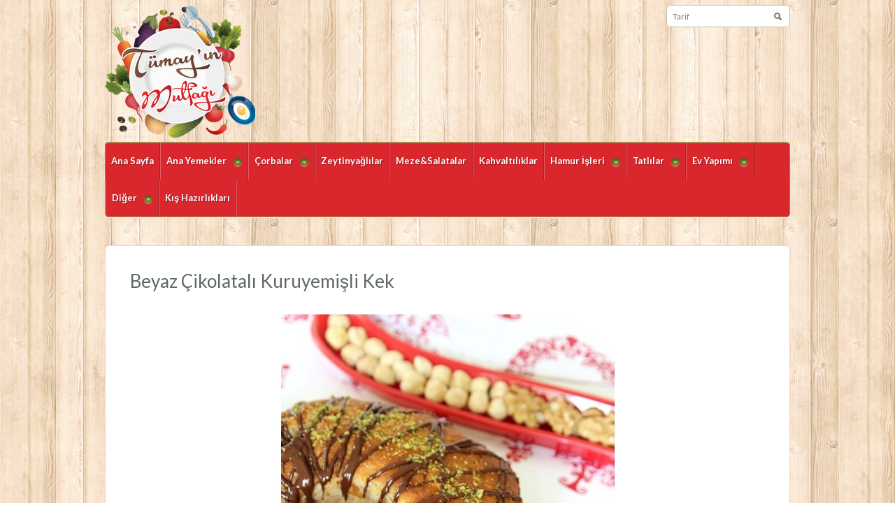

--- FILE ---
content_type: text/html; charset=UTF-8
request_url: http://www.tumayinmutfagi.com/2015/03/02/beyaz-cikolatali-kuruyemisli-kek/kuruyemisli/
body_size: 4992
content:
<!DOCTYPE html>
<html xmlns="http://www.w3.org/1999/xhtml" lang="tr-TR">
	<head>
<meta name="google-site-verification" content="ql4y8NGUo3C3ahx4_WRJQYyffb5dAXr2mK2urlN0erY" />
		<meta http-equiv="Content-Type" content="text/html; charset=UTF-8" />
		<meta http-equiv="X-UA-Compatible" content="IE=edge,chrome=1">
		<meta name="viewport" content="width=device-width, initial-scale=1.0" />

		<title>kuruyemisli | Tümayın Mutfağı - En İyi Yemek Tarifleri Sitesi</title>

		<link rel="stylesheet" type="text/css" href="http://www.tumayinmutfagi.com/wp-content/themes/petit/style.css" media="screen" />

		<link rel="pingback" href="http://www.tumayinmutfagi.com/xmlrpc.php" />

		<link href='http://fonts.googleapis.com/css?family=Lato:400,700,400italic|Copse' rel='stylesheet' type='text/css'>
 		 
 		<meta name="description" content="" />
<meta name="robots" content="index, follow" />

<!-- All in One SEO Pack 2.2.5.1 by Michael Torbert of Semper Fi Web Design[399,419] -->
<link rel="canonical" href="http://www.tumayinmutfagi.com/2015/03/02/beyaz-cikolatali-kuruyemisli-kek/kuruyemisli/" />
<!-- /all in one seo pack -->
<link rel="alternate" type="application/rss+xml" title="Tümayın Mutfağı - En İyi Yemek Tarifleri Sitesi &raquo; Beslemesi" href="http://www.tumayinmutfagi.com/feed/" />
<link rel="alternate" type="application/rss+xml" title="Tümayın Mutfağı - En İyi Yemek Tarifleri Sitesi &raquo; Yorum Beslemesi" href="http://www.tumayinmutfagi.com/comments/feed/" />
<link rel="alternate" type="application/rss+xml" title="Tümayın Mutfağı - En İyi Yemek Tarifleri Sitesi &raquo; kuruyemisli Yorum Beslemesi" href="http://www.tumayinmutfagi.com/2015/03/02/beyaz-cikolatali-kuruyemisli-kek/kuruyemisli/feed/" />
		<script type="text/javascript">
			window._wpemojiSettings = {"baseUrl":"http:\/\/s.w.org\/images\/core\/emoji\/72x72\/","ext":".png","source":{"concatemoji":"http:\/\/www.tumayinmutfagi.com\/wp-includes\/js\/wp-emoji-release.min.js?ver=4.2.38"}};
			!function(e,n,t){var a;function o(e){var t=n.createElement("canvas"),a=t.getContext&&t.getContext("2d");return!(!a||!a.fillText)&&(a.textBaseline="top",a.font="600 32px Arial","flag"===e?(a.fillText(String.fromCharCode(55356,56812,55356,56807),0,0),3e3<t.toDataURL().length):(a.fillText(String.fromCharCode(55357,56835),0,0),0!==a.getImageData(16,16,1,1).data[0]))}function i(e){var t=n.createElement("script");t.src=e,t.type="text/javascript",n.getElementsByTagName("head")[0].appendChild(t)}t.supports={simple:o("simple"),flag:o("flag")},t.DOMReady=!1,t.readyCallback=function(){t.DOMReady=!0},t.supports.simple&&t.supports.flag||(a=function(){t.readyCallback()},n.addEventListener?(n.addEventListener("DOMContentLoaded",a,!1),e.addEventListener("load",a,!1)):(e.attachEvent("onload",a),n.attachEvent("onreadystatechange",function(){"complete"===n.readyState&&t.readyCallback()})),(a=t.source||{}).concatemoji?i(a.concatemoji):a.wpemoji&&a.twemoji&&(i(a.twemoji),i(a.wpemoji)))}(window,document,window._wpemojiSettings);
		</script>
		<style type="text/css">
img.wp-smiley,
img.emoji {
	display: inline !important;
	border: none !important;
	box-shadow: none !important;
	height: 1em !important;
	width: 1em !important;
	margin: 0 .07em !important;
	vertical-align: -0.1em !important;
	background: none !important;
	padding: 0 !important;
}
</style>
<link rel='stylesheet' id='wpz-shortcodes-css'  href='http://www.tumayinmutfagi.com/wp-content/themes/petit/functions/wpzoom/assets/css/shortcodes.css?ver=4.2.38' type='text/css' media='all' />
<link rel='stylesheet' id='wpzoom-custom-css'  href='http://www.tumayinmutfagi.com/wp-content/themes/petit/custom.css?ver=4.2.38' type='text/css' media='all' />
<link rel='stylesheet' id='wzslider-css'  href='http://www.tumayinmutfagi.com/wp-content/themes/petit/functions/wpzoom/assets/css/wzslider.css?ver=4.2.38' type='text/css' media='all' />
<script type='text/javascript' src='http://www.tumayinmutfagi.com/wp-includes/js/jquery/jquery.js?ver=1.11.2'></script>
<script type='text/javascript' src='http://www.tumayinmutfagi.com/wp-includes/js/jquery/jquery-migrate.min.js?ver=1.2.1'></script>
<script type='text/javascript' src='http://www.tumayinmutfagi.com/wp-includes/js/jquery/ui/core.min.js?ver=1.11.4'></script>
<script type='text/javascript' src='http://www.tumayinmutfagi.com/wp-includes/js/jquery/ui/widget.min.js?ver=1.11.4'></script>
<script type='text/javascript' src='http://www.tumayinmutfagi.com/wp-includes/js/jquery/ui/tabs.min.js?ver=1.11.4'></script>
<script type='text/javascript' src='http://www.tumayinmutfagi.com/wp-content/themes/petit/functions/wpzoom/assets/js/shortcodes.js?ver=1'></script>
<script type='text/javascript' src='http://www.tumayinmutfagi.com/wp-content/themes/petit/js/init.js?ver=4.2.38'></script>
<link rel="EditURI" type="application/rsd+xml" title="RSD" href="http://www.tumayinmutfagi.com/xmlrpc.php?rsd" />
<link rel="wlwmanifest" type="application/wlwmanifest+xml" href="http://www.tumayinmutfagi.com/wp-includes/wlwmanifest.xml" /> 
<meta name="generator" content="WordPress 4.2.38" />
<link rel='shortlink' href='http://www.tumayinmutfagi.com/?p=3291' />
<!-- WPZOOM Theme / Framework -->
<meta name="generator" content="Petit 1.0.2" />
<meta name="generator" content="WPZOOM Framework 1.3.8" />
<style type="text/css">#menu{background:#d9272d;}
</style>
<script>
  (function(i,s,o,g,r,a,m){i['GoogleAnalyticsObject']=r;i[r]=i[r]||function(){
  (i[r].q=i[r].q||[]).push(arguments)},i[r].l=1*new Date();a=s.createElement(o),
  m=s.getElementsByTagName(o)[0];a.async=1;a.src=g;m.parentNode.insertBefore(a,m)
  })(window,document,'script','//www.google-analytics.com/analytics.js','ga');

  ga('create', 'UA-61332740-1', 'auto');
  ga('send', 'pageview');

</script><style type="text/css" id="custom-background-css">
body.custom-background { background-image: url('http://www.tumayinmutfagi.com/wp-content/uploads/2015/03/tumback.png'); background-repeat: repeat; background-position: top left; background-attachment: scroll; }
</style>
	</head>

	<body class="attachment single single-attachment postid-3291 attachmentid-3291 attachment-jpeg custom-background">
		<div id="wrapper">
			<div id="inner-wrap">
				<div id="header">
					<div id="logo">
						
						<a href="http://www.tumayinmutfagi.com" title="">
															<img src="http://www.tumayinmutfagi.com/wp-content/uploads/2013/01/tumay_logo1.png" alt="Tümayın Mutfağı &#8211; En İyi Yemek Tarifleri Sitesi" />
													</a>

						
						<p id="tagline"></p>					</div><!-- / #logo -->

<form method="get" id="searchform" action="http://www.tumayinmutfagi.com/">
    <fieldset>
        <input type="text" onblur="if (this.value == '') {this.value = 'Ara';}" onfocus="if (this.value == 'Tarif') {this.value = '';}" value="Tarif" name="s" id="s" />
        <input type="submit" id="searchsubmit" value="Ara" />
    </fieldset>
</form>
  					<div class="clear"></div>

  
					<div id="menu">

						<a class="btn_menu" id="toggle" href="#">Open menu</a>

 						<ul id="mainmenu" class="dropdown"><li id="menu-item-102" class="menu-item menu-item-type-custom menu-item-object-custom menu-item-home menu-item-102"><a href="http://www.tumayinmutfagi.com/">Ana Sayfa</a></li>
<li id="menu-item-224" class="menu-item menu-item-type-taxonomy menu-item-object-category menu-item-has-children menu-item-224"><a href="http://www.tumayinmutfagi.com/category/ana-yemekler/">Ana Yemekler</a>
<ul class="sub-menu">
	<li id="menu-item-225" class="menu-item menu-item-type-taxonomy menu-item-object-category menu-item-225"><a href="http://www.tumayinmutfagi.com/category/ana-yemekler/et-yemekleri/">Et Yemekleri</a></li>
	<li id="menu-item-229" class="menu-item menu-item-type-taxonomy menu-item-object-category menu-item-229"><a href="http://www.tumayinmutfagi.com/category/ana-yemekler/tavuk-yemekleri/">Tavuk Yemekleri</a></li>
	<li id="menu-item-233" class="menu-item menu-item-type-taxonomy menu-item-object-category menu-item-233"><a href="http://www.tumayinmutfagi.com/category/ana-yemekler/balik-yemekleri/">Balık Yemekleri</a></li>
	<li id="menu-item-237" class="menu-item menu-item-type-taxonomy menu-item-object-category menu-item-237"><a href="http://www.tumayinmutfagi.com/category/ana-yemekler/sebze-yemekleri/">Sebze Yemekleri</a></li>
	<li id="menu-item-241" class="menu-item menu-item-type-taxonomy menu-item-object-category menu-item-241"><a href="http://www.tumayinmutfagi.com/category/ana-yemekler/pilavlar/">Pilavlar</a></li>
	<li id="menu-item-245" class="menu-item menu-item-type-taxonomy menu-item-object-category menu-item-245"><a href="http://www.tumayinmutfagi.com/category/ana-yemekler/makarnalar/">Makarnalar</a></li>
	<li id="menu-item-249" class="menu-item menu-item-type-taxonomy menu-item-object-category menu-item-249"><a href="http://www.tumayinmutfagi.com/category/ana-yemekler/karadeniz-yemekleri/">Karadeniz Mutfağı</a></li>
	<li id="menu-item-253" class="menu-item menu-item-type-taxonomy menu-item-object-category menu-item-253"><a href="http://www.tumayinmutfagi.com/category/ana-yemekler/cocuk-yemekleri/">Çocuk Yemekleri</a></li>
</ul>
</li>
<li id="menu-item-276" class="menu-item menu-item-type-taxonomy menu-item-object-category menu-item-has-children menu-item-276"><a href="http://www.tumayinmutfagi.com/category/corbalar/">Çorbalar</a>
<ul class="sub-menu">
	<li id="menu-item-923" class="menu-item menu-item-type-taxonomy menu-item-object-category menu-item-923"><a href="http://www.tumayinmutfagi.com/category/corbalar/kivamli-corbalar/">Kıvamlı Çorbalar</a></li>
	<li id="menu-item-266" class="menu-item menu-item-type-taxonomy menu-item-object-category menu-item-266"><a href="http://www.tumayinmutfagi.com/category/corbalar/taneli-corbalar/">Taneli Çorbalar</a></li>
	<li id="menu-item-278" class="menu-item menu-item-type-taxonomy menu-item-object-category menu-item-278"><a href="http://www.tumayinmutfagi.com/category/corbalar/ozel-corbalar/">Özel Çorbalar</a></li>
</ul>
</li>
<li id="menu-item-275" class="menu-item menu-item-type-taxonomy menu-item-object-category menu-item-275"><a href="http://www.tumayinmutfagi.com/category/zeytinyaglilar/">Zeytinyağlılar</a></li>
<li id="menu-item-280" class="menu-item menu-item-type-taxonomy menu-item-object-category menu-item-280"><a href="http://www.tumayinmutfagi.com/category/meze-ve-salatalar/">Meze&#038;Salatalar</a></li>
<li id="menu-item-284" class="menu-item menu-item-type-taxonomy menu-item-object-category menu-item-284"><a href="http://www.tumayinmutfagi.com/category/kahvaltiliklar/">Kahvaltılıklar</a></li>
<li id="menu-item-2326" class="menu-item menu-item-type-taxonomy menu-item-object-category menu-item-has-children menu-item-2326"><a href="http://www.tumayinmutfagi.com/category/hamur-isleri/">Hamur İşleri</a>
<ul class="sub-menu">
	<li id="menu-item-2334" class="menu-item menu-item-type-taxonomy menu-item-object-category menu-item-2334"><a href="http://www.tumayinmutfagi.com/category/hamur-isleri/kisler/">Kişler</a></li>
	<li id="menu-item-2309" class="menu-item menu-item-type-taxonomy menu-item-object-category menu-item-2309"><a href="http://www.tumayinmutfagi.com/category/hamur-isleri/borekler/">Börekler</a></li>
	<li id="menu-item-2329" class="menu-item menu-item-type-taxonomy menu-item-object-category menu-item-2329"><a href="http://www.tumayinmutfagi.com/category/hamur-isleri/pogaca-ve-corekler/">Poğaça ve Çörekler</a></li>
	<li id="menu-item-2353" class="menu-item menu-item-type-taxonomy menu-item-object-category menu-item-2353"><a href="http://www.tumayinmutfagi.com/category/hamur-isleri/tuzlu-kurabiyeler/">Tuzlu Kurabiyeler</a></li>
	<li id="menu-item-2328" class="menu-item menu-item-type-taxonomy menu-item-object-category menu-item-2328"><a href="http://www.tumayinmutfagi.com/category/hamur-isleri/atistirmaliklar/">Atıştırmalıklar</a></li>
</ul>
</li>
<li id="menu-item-218" class="menu-item menu-item-type-taxonomy menu-item-object-category menu-item-has-children menu-item-218"><a href="http://www.tumayinmutfagi.com/category/tatlilar/">Tatlılar</a>
<ul class="sub-menu">
	<li id="menu-item-222" class="menu-item menu-item-type-taxonomy menu-item-object-category menu-item-222"><a href="http://www.tumayinmutfagi.com/category/tatlilar/sutlu-tatlilar/">Sütlü Tatlılar</a></li>
	<li id="menu-item-304" class="menu-item menu-item-type-taxonomy menu-item-object-category menu-item-304"><a href="http://www.tumayinmutfagi.com/category/tatlilar/serbetli-tatlilar/">Şerbetli Tatlılar</a></li>
	<li id="menu-item-2336" class="menu-item menu-item-type-taxonomy menu-item-object-category menu-item-2336"><a href="http://www.tumayinmutfagi.com/category/tatlilar/pastalar/">Pastalar</a></li>
	<li id="menu-item-291" class="menu-item menu-item-type-taxonomy menu-item-object-category menu-item-291"><a href="http://www.tumayinmutfagi.com/category/tatlilar/kekler/">Kekler ve Muffinler</a></li>
	<li id="menu-item-305" class="menu-item menu-item-type-taxonomy menu-item-object-category menu-item-305"><a href="http://www.tumayinmutfagi.com/category/tatlilar/tartlar-ve-turtalar/">Tartlar ve Turtalar</a></li>
	<li id="menu-item-303" class="menu-item menu-item-type-taxonomy menu-item-object-category menu-item-303"><a href="http://www.tumayinmutfagi.com/category/tatlilar/kurabiyeler/">Kurabiyeler</a></li>
	<li id="menu-item-217" class="menu-item menu-item-type-taxonomy menu-item-object-category menu-item-217"><a href="http://www.tumayinmutfagi.com/category/tatlilar/cheesecake/">Cheesecake</a></li>
</ul>
</li>
<li id="menu-item-2321" class="menu-item menu-item-type-taxonomy menu-item-object-category menu-item-has-children menu-item-2321"><a href="http://www.tumayinmutfagi.com/category/ev-yapimi/">Ev Yapımı</a>
<ul class="sub-menu">
	<li id="menu-item-2314" class="menu-item menu-item-type-taxonomy menu-item-object-category menu-item-2314"><a href="http://www.tumayinmutfagi.com/category/ev-yapimi/receller/">Reçeller ve Marmelatlar</a></li>
	<li id="menu-item-2317" class="menu-item menu-item-type-taxonomy menu-item-object-category menu-item-2317"><a href="http://www.tumayinmutfagi.com/category/ev-yapimi/ekmekler/">Ekmekler</a></li>
	<li id="menu-item-2318" class="menu-item menu-item-type-taxonomy menu-item-object-category menu-item-2318"><a href="http://www.tumayinmutfagi.com/category/ev-yapimi/icecekler/">İçecekler</a></li>
	<li id="menu-item-2320" class="menu-item menu-item-type-taxonomy menu-item-object-category menu-item-2320"><a href="http://www.tumayinmutfagi.com/category/ev-yapimi/dondurmalar/">Dondurmalar</a></li>
	<li id="menu-item-995" class="menu-item menu-item-type-taxonomy menu-item-object-category menu-item-995"><a href="http://www.tumayinmutfagi.com/category/ev-yapimi/degerli-sular/">Değerli Sular ve Soslar</a></li>
</ul>
</li>
<li id="menu-item-2360" class="menu-item menu-item-type-taxonomy menu-item-object-category menu-item-has-children menu-item-2360"><a href="http://www.tumayinmutfagi.com/category/diger/">Diğer</a>
<ul class="sub-menu">
	<li id="menu-item-2361" class="menu-item menu-item-type-taxonomy menu-item-object-category menu-item-2361"><a href="http://www.tumayinmutfagi.com/category/diger/benden-haberler/">Benden Haberler</a></li>
	<li id="menu-item-3384" class="menu-item menu-item-type-taxonomy menu-item-object-category menu-item-3384"><a href="http://www.tumayinmutfagi.com/category/diger/kucuk-sirlar/">Küçük Sırlar</a></li>
	<li id="menu-item-3385" class="menu-item menu-item-type-taxonomy menu-item-object-category menu-item-3385"><a href="http://www.tumayinmutfagi.com/category/diger/menuler/">Menüler</a></li>
	<li id="menu-item-3386" class="menu-item menu-item-type-taxonomy menu-item-object-category menu-item-3386"><a href="http://www.tumayinmutfagi.com/category/diger/pratik-lezzetler/">Pratik Lezzetler</a></li>
</ul>
</li>
<li id="menu-item-5809" class="menu-item menu-item-type-taxonomy menu-item-object-category menu-item-5809"><a href="http://www.tumayinmutfagi.com/category/kis-hazirliklari/">Kış Hazırlıkları</a></li>
</ul>
						<div class="clear"></div>
					</div>

					<div class="clear"></div>

 			
				</div><!-- / #header-->
<div id="content-wrap" class="full-width">

	<div id="content">
			
		<div class="post_content">

						
				<h1 class="title">Beyaz Çikolatalı Kuruyemişli Kek</h1>

				<div class="entry">
				
									
					<p class="attachment" style="padding-top:20px; text-align:center; "><a href="http://www.tumayinmutfagi.com/wp-content/uploads/2015/03/kuruyemisli.jpg" title="kuruyemisli" rel="attachment"><img width="481" height="720" src="http://www.tumayinmutfagi.com/wp-content/uploads/2015/03/kuruyemisli.jpg" class="attachment-fullsize" alt="kuruyemisli" /></a></p>
							
					<center><strong><a href="http://www.tumayinmutfagi.com/wp-content/uploads/2015/03/kuruyemisli.jpg" title="kuruyemisli" rel="attachment">  [View full size]</a></strong></center>
					
					
					
					<div class="cleaner">&nbsp;</div>

				</div><!-- / .entry -->
				
				<div class="navigation">
					<div class="floatleft"></div>
					<div class="floatright"><a href='http://www.tumayinmutfagi.com/2015/03/02/beyaz-cikolatali-kuruyemisli-kek/1-289/'>Next picture &rarr;</a></div>
				</div> 
		
				
				<div class="thumbnails">
					<a class="active" href="http://www.tumayinmutfagi.com/2015/03/02/beyaz-cikolatali-kuruyemisli-kek/kuruyemisli/"><img width="150" height="150" src="http://www.tumayinmutfagi.com/wp-content/uploads/2015/03/kuruyemisli-150x150.jpg" class="attachment-thumbnail" alt="kuruyemisli" /></a><a href="http://www.tumayinmutfagi.com/2015/03/02/beyaz-cikolatali-kuruyemisli-kek/1-289/"><img width="150" height="150" src="http://www.tumayinmutfagi.com/wp-content/uploads/2015/03/120-150x150.jpg" class="attachment-thumbnail" alt="1" /></a>				</div>
				 
			
			
			<div class="cleaner">&nbsp;</div>          
		</div><!-- /.post_content -->
 
		<div class="cleaner">&nbsp;</div>
	</div><!-- / #content --> 
</div> 
 
	<div class="cleaner">&nbsp;</div>      

 	</div><!-- / #inner-wrap -->
</div><!-- / #wrapper -->

<div id="footer">
	<div class="wrap">

						<div class="widgets">
		
							<div class="column">
					<div class="widget widget_text" id="text-5">			<div class="textwidget"></div>
		<div class="cleaner">&nbsp;</div></div> 
				</div><!-- / .column -->
			
			
			
						<div class="cleaner">&nbsp;</div>
			</div>
		
		<div class="copyright">
			<p class="copy">Copyright &copy; 2026 Tümayın Mutfağı &#8211; En İyi Yemek Tarifleri Sitesi. Tüm hakları saklıdır.</p>
			<p class="wpzoom"> <strong><a href="" target="_blank"></a></strong></p>
			<div class="cleaner">&nbsp;</div>
		</div>

	</div>
</div><!-- / #footer -->

<script type="text/javascript" src="http://www.tumayinmutfagi.com/wp-content/themes/petit/js/flexslider.js"></script>

<script type="text/javascript">
jQuery(window).load(function(){

	
});
</script>

<script type="text/javascript" src="https://apis.google.com/js/plusone.js"></script> 
<script>(function($){$(document).ready(function(){});})(jQuery);</script><script type='text/javascript' src='http://www.tumayinmutfagi.com/wp-includes/js/comment-reply.min.js?ver=4.2.38'></script>
<script type='text/javascript' src='http://www.tumayinmutfagi.com/wp-content/themes/petit/js/dropdown.js?ver=4.2.38'></script>
<script type='text/javascript' src='http://www.tumayinmutfagi.com/wp-content/themes/petit/js/custom.js?ver=4.2.38'></script>
<script type='text/javascript' src='http://www.tumayinmutfagi.com/wp-content/themes/petit/functions/wpzoom/assets/js/galleria.js'></script>
<script type='text/javascript' src='http://www.tumayinmutfagi.com/wp-content/themes/petit/functions/wpzoom/assets/js/wzslider.js'></script>
</body>
</html>

--- FILE ---
content_type: text/plain
request_url: https://www.google-analytics.com/j/collect?v=1&_v=j102&a=1133989687&t=pageview&_s=1&dl=http%3A%2F%2Fwww.tumayinmutfagi.com%2F2015%2F03%2F02%2Fbeyaz-cikolatali-kuruyemisli-kek%2Fkuruyemisli%2F&ul=en-us%40posix&dt=kuruyemisli%20%7C%20T%C3%BCmay%C4%B1n%20Mutfa%C4%9F%C4%B1%20-%20En%20%C4%B0yi%20Yemek%20Tarifleri%20Sitesi&sr=1280x720&vp=1280x720&_u=IEBAAEABAAAAACAAI~&jid=1971320955&gjid=292661327&cid=1531097335.1769454727&tid=UA-61332740-1&_gid=55582628.1769454727&_r=1&_slc=1&z=741085953
body_size: -286
content:
2,cG-938NZ5HEYZ